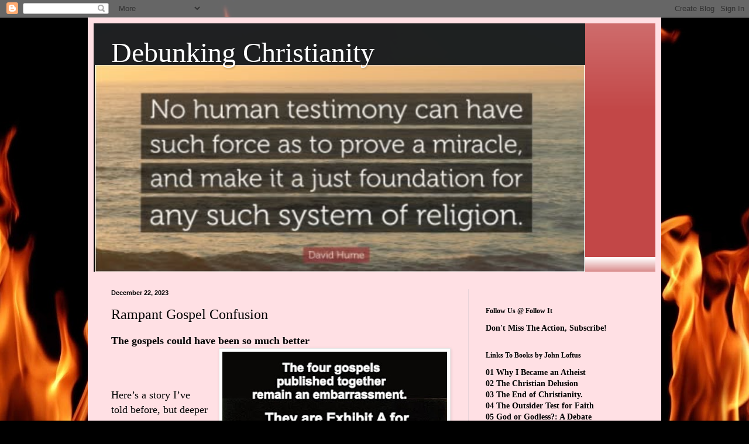

--- FILE ---
content_type: text/html; charset=utf-8
request_url: https://disqus.com/embed/comments/?base=default&f=debunkingchristianity&t_u=https%3A%2F%2Fwww.debunking-christianity.com%2F2023%2F12%2Frampant-gospel-confusion.html&t_d=Debunking%20Christianity%3A%20Rampant%20Gospel%20Confusion&t_t=Debunking%20Christianity%3A%20Rampant%20Gospel%20Confusion&s_o=default
body_size: 6654
content:
<!DOCTYPE html>

<html lang="en" dir="ltr" class="not-supported type-">

<head>
    <title>Disqus Comments</title>

    
    <meta name="viewport" content="width=device-width, initial-scale=1, maximum-scale=1, user-scalable=no">
    <meta http-equiv="X-UA-Compatible" content="IE=edge"/>

    <style>
        .alert--warning {
            border-radius: 3px;
            padding: 10px 15px;
            margin-bottom: 10px;
            background-color: #FFE070;
            color: #A47703;
        }

        .alert--warning a,
        .alert--warning a:hover,
        .alert--warning strong {
            color: #A47703;
            font-weight: bold;
        }

        .alert--error p,
        .alert--warning p {
            margin-top: 5px;
            margin-bottom: 5px;
        }
        
        </style>
    
    <style>
        
        html, body {
            overflow-y: auto;
            height: 100%;
        }
        

        #error {
            display: none;
        }

        .clearfix:after {
            content: "";
            display: block;
            height: 0;
            clear: both;
            visibility: hidden;
        }

        
    </style>

</head>
<body>
    

    
    <div id="error" class="alert--error">
        <p>We were unable to load Disqus. If you are a moderator please see our <a href="https://docs.disqus.com/help/83/"> troubleshooting guide</a>. </p>
    </div>

    
    <script type="text/json" id="disqus-forumData">{"session":{"canModerate":false,"audienceSyncVerified":false,"canReply":true,"mustVerify":false,"recaptchaPublicKey":"6LfHFZceAAAAAIuuLSZamKv3WEAGGTgqB_E7G7f3","mustVerifyEmail":false},"forum":{"aetBannerConfirmation":null,"founder":"995118","twitterName":"","commentsLinkOne":"1 Comment","guidelines":null,"disableDisqusBrandingOnPolls":false,"commentsLinkZero":"0 Comments","disableDisqusBranding":false,"id":"debunkingchristianity","createdAt":"2010-11-09T07:14:41.448805","category":"Culture","aetBannerEnabled":false,"aetBannerTitle":null,"raw_guidelines":null,"initialCommentCount":null,"votingType":null,"daysUnapproveNewUsers":null,"installCompleted":true,"moderatorBadgeText":"","commentPolicyText":null,"aetEnabled":false,"channel":null,"sort":1,"description":null,"organizationHasBadges":true,"newPolicy":true,"raw_description":null,"customFont":null,"language":"en","adsReviewStatus":1,"commentsPlaceholderTextEmpty":null,"daysAlive":0,"forumCategory":{"date_added":"2016-01-28T01:54:31","id":3,"name":"Culture"},"linkColor":null,"colorScheme":"light","pk":"524890","commentsPlaceholderTextPopulated":null,"permissions":{},"commentPolicyLink":null,"aetBannerDescription":null,"favicon":{"permalink":"https://disqus.com/api/forums/favicons/debunkingchristianity.jpg","cache":"https://c.disquscdn.com/uploads/forums/52/4890/favicon.png"},"name":"Debunking Christianity","commentsLinkMultiple":"{num} Comments","settings":{"threadRatingsEnabled":false,"adsDRNativeEnabled":false,"behindClickEnabled":false,"disable3rdPartyTrackers":false,"adsVideoEnabled":false,"adsProductVideoEnabled":false,"adsPositionBottomEnabled":true,"ssoRequired":false,"contextualAiPollsEnabled":false,"unapproveLinks":false,"adsPositionRecommendationsEnabled":true,"adsEnabled":true,"adsProductLinksThumbnailsEnabled":true,"hasCustomAvatar":false,"organicDiscoveryEnabled":true,"adsProductDisplayEnabled":false,"adsProductLinksEnabled":true,"audienceSyncEnabled":false,"threadReactionsEnabled":false,"linkAffiliationEnabled":true,"adsPositionAiPollsEnabled":false,"disableSocialShare":false,"adsPositionTopEnabled":true,"adsProductStoriesEnabled":false,"sidebarEnabled":false,"adultContent":false,"allowAnonVotes":false,"gifPickerEnabled":true,"mustVerify":true,"badgesEnabled":false,"mustVerifyEmail":true,"allowAnonPost":false,"unapproveNewUsersEnabled":false,"mediaembedEnabled":true,"aiPollsEnabled":false,"userIdentityDisabled":false,"adsPositionPollEnabled":false,"discoveryLocked":false,"validateAllPosts":false,"adsSettingsLocked":false,"isVIP":false,"adsPositionInthreadEnabled":false},"organizationId":397135,"typeface":"sans-serif","url":"http://www.debunking-christianity.com/","daysThreadAlive":0,"avatar":{"small":{"permalink":"https://disqus.com/api/forums/avatars/debunkingchristianity.jpg?size=32","cache":"//a.disquscdn.com/1768293611/images/noavatar32.png"},"large":{"permalink":"https://disqus.com/api/forums/avatars/debunkingchristianity.jpg?size=92","cache":"//a.disquscdn.com/1768293611/images/noavatar92.png"}},"signedUrl":"http://disq.us/?url=http%3A%2F%2Fwww.debunking-christianity.com%2F&key=EZe-nFBPE1ihqP0V4PjDqQ"}}</script>

    <div id="postCompatContainer"><div class="comment__wrapper"><div class="comment__name clearfix"><img class="comment__avatar" src="https://c.disquscdn.com/uploads/users/7099/877/avatar92.jpg?1631104325" width="32" height="32" /><strong><a href="">Rick O&#39;Sheikh</a></strong> &bull; 2 years ago
        </div><div class="comment__content"><p>Imagine they were submitted to the equivalent of a modern publisher, all titled The New Testament. I can see his/her reaction: <br>-- "Who's the f*ng moron who put this on my desk? I want them fired immediately !... What??? A sequel to the Old Testament in half a dozen pages ???... Who wrote this crap anyway, somebody's six-year-old grandchild ? At least The Old Testament had some sex and violence in it, but who is going to buy this New Testament shit ??"</p></div></div><div class="comment__wrapper"><div class="comment__name clearfix"><img class="comment__avatar" src="https://c.disquscdn.com/uploads/users/5944/5008/avatar92.jpg?1764618450" width="32" height="32" /><strong><a href="">Jane Ravenswood</a></strong> &bull; 2 years ago
        </div><div class="comment__content"><p>perfect.  it does baffle me on why literally *anyone* would have thought this a good idea.</p></div></div><div class="comment__wrapper"><div class="comment__name clearfix"><img class="comment__avatar" src="https://c.disquscdn.com/uploads/users/722/880/avatar92.jpg?1363968705" width="32" height="32" /><strong><a href="">ORAXX</a></strong> &bull; 2 years ago
        </div><div class="comment__content"><p>As I have stated on other occasions, the true message of the gospels, as I see it, is the never ending debate over them. I will never believe the genuine word of God would be debatable.</p></div></div><div class="comment__wrapper"><div class="comment__name clearfix"><img class="comment__avatar" src="https://c.disquscdn.com/uploads/users/36394/8771/avatar92.jpg?1659573198" width="32" height="32" /><strong><a href="">Bob Jase</a></strong> &bull; 2 years ago
        </div><div class="comment__content"><p>Coulda told the truth but then there'd be no Jesus cults.</p></div></div><div class="comment__wrapper"><div class="comment__name clearfix"><img class="comment__avatar" src="https://c.disquscdn.com/uploads/users/722/880/avatar92.jpg?1363968705" width="32" height="32" /><strong><a href="">ORAXX</a></strong> &bull; 2 years ago
        </div><div class="comment__content"><p>A multitude of cults most of whom are condeming other cults to eternal damnation.</p></div></div><div class="comment__wrapper"><div class="comment__name clearfix"><img class="comment__avatar" src="https://c.disquscdn.com/uploads/users/16226/7180/avatar92.jpg?1519543755" width="32" height="32" /><strong><a href="">Rizdek</a></strong> &bull; 2 years ago
        </div><div class="comment__content"><p>"F___ off! Judean People's Front'. We're the People's Front of Judea!"</p></div></div><div class="comment__wrapper"><div class="comment__name clearfix"><img class="comment__avatar" src="https://c.disquscdn.com/uploads/users/2020/6617/avatar92.jpg?1506778418" width="32" height="32" /><strong><a href="">josephpalazzo</a></strong> &bull; 2 years ago
        </div><div class="comment__content"><p>There weren't only FOUR Gospels. Here's a partial list (from Wikipedia):</p><p>Gospel of Thomas – The Gospel of Thomas (also known as the Coptic Gospel of Thomas) is a non-canonical sayings gospel.<br>Gospel of Marcion – 2nd century, potentially an edited version of the Gospel of Luke.<br>Gospel of Basilides – composed in Egypt around 120 to 140 AD, thought to be a Gnostic gospel harmony of the canonical gospels.<br>Gospel of Truth (Valentinian) – mid-2nd century, departed from earlier Gnostic works by admitting and defending the physicality of Christ and his resurrection.<br>Gospel of the Four Heavenly Realms – mid-2nd century, thought to be a Gnostic cosmology, most likely in the form of a dialogue between Jesus and his disciples.<br>Gospel of Mary – 2nd century Gnostic text.<br>Gospel of Judas – 2nd century, documents Gnostic teachings in the form of a dialogue between Jesus and Judas.<br>Greek Gospel of the Egyptians – second quarter of the 2nd century.<br>Gospel of Philip – 3rd-century non-canonical sayings gospel.<br>Gospel of the Twelve Apostles – a Syriac language gospel titled the Gospel of the Twelve, this work is shorter than the regular gospels and seems to be different from the lost Gospel of the Twelve.<br>Gospel of Perfection – 4th century, an Ophite poem that is only mentioned once by a single patristic source, Epiphanius,[5] and is referred to once in the 6th century Syriac Infancy Gospel.<br>Coptic Gospel of the Egyptians – also called Holy Book of the Great Invisible Spirit.</p><p> Others that are often mentioned: Gospel of Thomas, Gospel of Judas. And who knows how many more? So before the Council of Nicaea, 325 CE, there were many versions of the Jesus story - almost similar to today's 40,000 + Christian denominations.</p></div></div><div class="comment__wrapper"><div class="comment__name clearfix"><img class="comment__avatar" src="https://c.disquscdn.com/uploads/users/36394/8771/avatar92.jpg?1659573198" width="32" height="32" /><strong><a href="">Bob Jase</a></strong> &bull; 2 years ago
        </div><div class="comment__content"><p>Then there is The Gospel of Yahweh's Reflections which is by far the shortest, it translates to:</p><p>"And Yahweh said, "Why didn't I get it right the first time?"</p></div></div><div class="comment__wrapper"><div class="comment__name clearfix"><img class="comment__avatar" src="https://c.disquscdn.com/uploads/users/2020/6617/avatar92.jpg?1506778418" width="32" height="32" /><strong><a href="">josephpalazzo</a></strong> &bull; 2 years ago
        </div><div class="comment__content"><p>Historically, there were dozens of versions of the Jesus story before 325 CE. But the Roman emperor Constantinople wanted to please his mother, who had converted to Christianity, and so had decided to make Christianity legal under the Roman law. So he requested (ordered?) that the Christian leaders get their act together. Keep in mind these leaders came from the four corners of the empire with their own agenda and had their own status to withhold among themselves. So the four Gospels that were officially chosen (canonical?) in Nicaea had to cover all the doctrines (salad) these leaders were selling to their devout suckers back home. IOW, not a single Gospel could do the job. So if Yahweh screwed that one, it's just that He was talking to too many of them, all at the same time. Probably he screwed himself up with the Many-World-Interpretation in Quantum Mechanics. Maybe because Newton wasn't born yet, and calculus wasn't available to Him. Who knows? But it's a damned shame, when you think of it...</p></div></div><div class="comment__wrapper"><div class="comment__name clearfix"><img class="comment__avatar" src="https://c.disquscdn.com/uploads/users/12795/1938/avatar92.jpg?1414689852" width="32" height="32" /><strong><a href="">Robert Conner</a></strong> &bull; 2 years ago
        </div><div class="comment__content"><p>Or the second, third, or fourth? Or those other times?</p></div></div><div class="comment__wrapper"><div class="comment__name clearfix"><img class="comment__avatar" src="https://c.disquscdn.com/uploads/users/12795/1938/avatar92.jpg?1414689852" width="32" height="32" /><strong><a href="">Robert Conner</a></strong> &bull; 2 years ago
        </div><div class="comment__content"><p>My favorite: the Gospel of Peter with the talking cross:</p><p>"But in the night in which the Lord's day dawned, when the soldiers were safeguarding it two by two in every watch, there was a loud voice in heaven; and they saw that the heavens were opened and that two males who had much radiance had come down from there and come near the sepulcher. But that stone which had been thrust against the door, having rolled by itself, went a distance off the side; and the sepulcher opened, and both the young men entered. And so those soldiers, having seen, awakened the centurion and the elders (for they too were present, safeguarding). And while they were relating what they had seen, again they see three males who have come out from they sepulcher, with the two supporting the other one, and a cross following them, and the head of the two reaching unto heaven, but that of the one being led out by a hand by them going beyond the heavens. And they were hearing a voice from the heavens saying, 'Have you made proclamation to the fallen-asleep?' And an obeisance was heard from the cross, 'Yes.'"</p></div></div><div class="comment__wrapper"><div class="comment__name clearfix"><img class="comment__avatar" src="https://c.disquscdn.com/uploads/users/5473/5238/avatar92.jpg?1409974393" width="32" height="32" /><strong><a href="">epicurus</a></strong> &bull; 2 years ago
        </div><div class="comment__content"><p>A religion that thinks the world will end in a short time doesn’t worry about questions like these.  Later, when it hasn’t, will come the theologians, who will attempt to make the absurd and contradictory seem justified.</p></div></div><div class="comment__wrapper"><div class="comment__name clearfix"><img class="comment__avatar" src="https://c.disquscdn.com/uploads/users/722/880/avatar92.jpg?1363968705" width="32" height="32" /><strong><a href="">ORAXX</a></strong> &bull; 2 years ago
        </div><div class="comment__content"><p><a href="https://uploads.disquscdn.com/images/0a2e8c405c5f7b0c219d7fac78177a770dd8038b82b016f4c093aeadc69d1ff9.jpg" rel="nofollow noopener" target="_blank" title="https://uploads.disquscdn.com/images/0a2e8c405c5f7b0c219d7fac78177a770dd8038b82b016f4c093aeadc69d1ff9.jpg">https://uploads.disquscdn.c...</a></p></div></div><div class="comment__wrapper"><div class="comment__name clearfix"><img class="comment__avatar" src="https://c.disquscdn.com/uploads/users/12795/1938/avatar92.jpg?1414689852" width="32" height="32" /><strong><a href="">Robert Conner</a></strong> &bull; 2 years ago
        </div><div class="comment__content"><p>Yes!</p><p>“Truly I tell you, some who are standing here will not taste death before they see the Son of Man coming in his kingdom.” Matthew</p><p>"This is what I mean, brothers: the appointed time has grown very short. From now on, let those who have wives live as though they had none..." Paul</p><p>The first generation of Christians didn't need history or theology. They were waiting for the trumpets to sound and the clouds to part and the Son of Man to whisk them away. When I finally got it through my indoctrinated head what they really believed, I suddenly realized it was nuts, ceiling to floor, wall to wall batshit crazy.</p></div></div><div class="comment__wrapper"><div class="comment__name clearfix"><img class="comment__avatar" src="https://c.disquscdn.com/uploads/users/9361/5241/avatar92.jpg?1714716825" width="32" height="32" /><strong><a href="">James Owen</a></strong> &bull; 2 years ago
        </div><div class="comment__content"><p>"I suddenly realized it was nuts, ceiling to floor, wall to wall batshit crazy."</p><p>Most of us were kids, and had no way out, until later. We were stuck with this realization, and stuck with being dragged to church and bored out of our minds every Sunday. I certainly was.</p></div></div><div class="comment__wrapper"><div class="comment__name clearfix"><img class="comment__avatar" src="https://c.disquscdn.com/uploads/users/12795/1938/avatar92.jpg?1414689852" width="32" height="32" /><strong><a href="">Robert Conner</a></strong> &bull; 2 years ago
        </div><div class="comment__content"><p>More and more it's a matter of people realizing the absolute thundering irrelevance of what the characters of Bible stories thought about literally anything.</p><p><a href="http://disq.us/url?url=http%3A%2F%2Fdeadbelief.com%3AAHUXYfO9X57khfzV2SjJegm6qDc&amp;cuid=524890" rel="nofollow noopener" target="_blank" title="deadbelief.com">deadbelief.com</a></p></div></div><div class="comment__wrapper"><div class="comment__name clearfix"><img class="comment__avatar" src="https://c.disquscdn.com/uploads/users/9361/5241/avatar92.jpg?1714716825" width="32" height="32" /><strong><a href="">James Owen</a></strong> &bull; 2 years ago
        </div><div class="comment__content"><p>Every time somebody says; "gospel truth," I cringe.</p></div></div><div class="comment__wrapper"><div class="comment__name clearfix"><img class="comment__avatar" src="https://c.disquscdn.com/uploads/users/12795/1938/avatar92.jpg?1414689852" width="32" height="32" /><strong><a href="">Robert Conner</a></strong> &bull; 2 years ago
        </div><div class="comment__content"><p>Well now, ya gotta admit it sounds better than "gospel lie."</p></div></div><div class="comment__wrapper"><div class="comment__name clearfix"><img class="comment__avatar" src="https://c.disquscdn.com/uploads/users/9361/5241/avatar92.jpg?1714716825" width="32" height="32" /><strong><a href="">James Owen</a></strong> &bull; 2 years ago
        </div><div class="comment__content"><p>Going off on a tangent; Christianity is easily debunked by any intelligent eight year old. It happens every year, and every Sunday, in churches all across the country.</p><p>"Why do you believe in God?"</p><p>"Because my parents told me that I had to, or else...."</p><p>This is literally what happened to me. After living without religion for the first five years of my life.</p></div></div><div class="comment__wrapper"><div class="comment__name clearfix"><img class="comment__avatar" src="https://c.disquscdn.com/uploads/users/9361/5241/avatar92.jpg?1714716825" width="32" height="32" /><strong><a href="">James Owen</a></strong> &bull; 2 years ago
        </div><div class="comment__content"><p>"This is an ancient version of the Superman comic book hero, who will come flying through the air to perform good deeds."</p><p>We were literally taught this in Lutheran Catechism Class. Jesus as a super hero who drinks poison, to save the world from an evil super villain intent on releasing the poison into the ocean, via a submarine.</p><p>If Christianity were demonstrably and undeniably true, it would be the only religion on Earth.</p></div></div></div>


    <div id="fixed-content"></div>

    
        <script type="text/javascript">
          var embedv2assets = window.document.createElement('script');
          embedv2assets.src = 'https://c.disquscdn.com/embedv2/latest/embedv2.js';
          embedv2assets.async = true;

          window.document.body.appendChild(embedv2assets);
        </script>
    



    
</body>
</html>


--- FILE ---
content_type: application/javascript; charset=UTF-8
request_url: https://debunkingchristianity.disqus.com/recent_comments_widget.js?num_items=25&hide_avatars=1&avatar_size=24&excerpt_length=200&rnum=1769606893064
body_size: 19012
content:


document.write(' \
<style type="text/css" media="screen">\
	 .dsq-widget ul.dsq-widget-list {\
	 padding: 0;\
	 margin: 0;\
	 text-align: left;\
	 }\
	 img.dsq-widget-avatar {\
	 width: 24px;\
	 height: 24px;\
	 border: 0px;\
	 margin: 0px;\
	 padding: 0px 3px 3px 0px;\
	 float: left;\
	 }\
	 a.dsq-widget-user {\
	 font-weight: bold;\
	 }\
	 a.dsq-widget-thread {\
	 font-weight: bold;\
	 }\
	 p.dsq-widget-meta {\
	 clear: both;\
	 font-size: 80%;\
	 padding: 0;\
	 margin: 0;\
	 }\
	 li.dsq-widget-item {\
	 margin: 15px 0;\
	 list-style-type: none;\
	 clear: both;\
	 }\
	 span.dsq-widget-clout {\
	 padding: 0 2px;\
	 background-color: #ff7300;\
	 color: #fff;\
	 }\
	 table.dsq-widget-horiz td {\
	 padding-right: 15px;\
	 }\
	 .dsq-widget-comment p {\
	 display: inline;\
	 }\
	 </style>\
	 <ul class="dsq-widget-list">\
	 <li class="dsq-widget-item">\
	 <a class="dsq-widget-user" href="https://disqus.com/by/ciarnmcardle/">Ciarán Mc Ardle</a>\
	 <span class="dsq-widget-comment"><p>Yes, and the Vulgate was deliberately written in Koine Latin, the Latin of the common people, rather than in Classical Latin—although Saint Jerome was a fan of the archetypical classical writer,...</p></span>\
	 <p class="dsq-widget-meta"><a href="https://www.debunking-christianity.com/2026/01/some-disturbing-preconciliar-catholic.html">Some Disturbing [Preconciliar] Catholic Art:</a>&nbsp;&middot;&nbsp;<a href="https://www.debunking-christianity.com/2026/01/some-disturbing-preconciliar-catholic.html#comment-6830224582">15 minutes ago</a></p>\
	 </li>\
	 <li class="dsq-widget-item">\
	 <a class="dsq-widget-user" href="https://disqus.com/by/Ignorant_Amos/">Ignorant Amos</a>\
	 <span class="dsq-widget-comment"><p>I wonder how much Steven Pinker\'s <i>The Better Angels of Our Nature </i>has weathered in the intervening 15 years since it was authored? It wasn\'t been universally accepted even then....</p></span>\
	 <p class="dsq-widget-meta"><a href="https://www.debunking-christianity.com/2026/01/some-disturbing-preconciliar-catholic.html">Some Disturbing [Preconciliar] Catholic Art:</a>&nbsp;&middot;&nbsp;<a href="https://www.debunking-christianity.com/2026/01/some-disturbing-preconciliar-catholic.html#comment-6830198454">1 hour ago</a></p>\
	 </li>\
	 <li class="dsq-widget-item">\
	 <a class="dsq-widget-user" href="https://disqus.com/by/simhemmed/">Rick O&#39;Sheikh</a>\
	 <span class="dsq-widget-comment"><blockquote>"...it\'s hard for Christianity to take credit for something that Christianity failed to produce for 1000 years."</blockquote><p>It did not only fail to produce science, it...</p></span>\
	 <p class="dsq-widget-meta"><a href="https://www.debunking-christianity.com/2026/01/some-disturbing-preconciliar-catholic.html">Some Disturbing [Preconciliar] Catholic Art:</a>&nbsp;&middot;&nbsp;<a href="https://www.debunking-christianity.com/2026/01/some-disturbing-preconciliar-catholic.html#comment-6830193397">1 hour ago</a></p>\
	 </li>\
	 <li class="dsq-widget-item">\
	 <a class="dsq-widget-user" href="https://disqus.com/by/danielmocsny/">Daniel Mocsny</a>\
	 <span class="dsq-widget-comment"><p>When you start asking questions about whatever religious doctrinal payload you were fed, you start to understand why every religion must work hard to stop people from asking questions. No religion...</p></span>\
	 <p class="dsq-widget-meta"><a href="https://www.debunking-christianity.com/2026/01/some-disturbing-preconciliar-catholic.html">Some Disturbing [Preconciliar] Catholic Art:</a>&nbsp;&middot;&nbsp;<a href="https://www.debunking-christianity.com/2026/01/some-disturbing-preconciliar-catholic.html#comment-6830050773">12 hours ago</a></p>\
	 </li>\
	 <li class="dsq-widget-item">\
	 <a class="dsq-widget-user" href="https://disqus.com/by/danielmocsny/">Daniel Mocsny</a>\
	 <span class="dsq-widget-comment"><p><a href="https://uploads.disquscdn.com/images/e292df4b512b7896cee9535e8f6c1c824278fecf676a4d04315f3c348d4eeb1d.png" rel="nofollow noopener" target="_blank" title="https://uploads.disquscdn.com/images/e292df4b512b7896cee9535e8f6c1c824278fecf676a4d04315f3c348d4eeb1d.png">https://uploads.disquscdn.c...</a> I recall from my churchy days saying that after I would die and see Jesus, I had a lot of...</p></span>\
	 <p class="dsq-widget-meta"><a href="https://www.debunking-christianity.com/2026/01/some-disturbing-preconciliar-catholic.html">Some Disturbing [Preconciliar] Catholic Art:</a>&nbsp;&middot;&nbsp;<a href="https://www.debunking-christianity.com/2026/01/some-disturbing-preconciliar-catholic.html#comment-6830048582">12 hours ago</a></p>\
	 </li>\
	 <li class="dsq-widget-item">\
	 <a class="dsq-widget-user" href="https://disqus.com/by/danielmocsny/">Daniel Mocsny</a>\
	 <span class="dsq-widget-comment"><p>That\'s interesting to me. I see it fitting in with Steven Pinker\'s claim that violence generally has been on a centuries-long decline, although far from monotonic. There was vastly more...</p></span>\
	 <p class="dsq-widget-meta"><a href="https://www.debunking-christianity.com/2026/01/some-disturbing-preconciliar-catholic.html">Some Disturbing [Preconciliar] Catholic Art:</a>&nbsp;&middot;&nbsp;<a href="https://www.debunking-christianity.com/2026/01/some-disturbing-preconciliar-catholic.html#comment-6830046640">12 hours ago</a></p>\
	 </li>\
	 <li class="dsq-widget-item">\
	 <a class="dsq-widget-user" href="https://disqus.com/by/Ignorant_Amos/">Ignorant Amos</a>\
	 <span class="dsq-widget-comment"><blockquote>That doesn\'t make Christ\'s teachings false.</blockquote><p>The Jesus character was a demonstrable liar and a false prophet and messiah pretender.</p><blockquote>...it wasn\'t the...</blockquote></span>\
	 <p class="dsq-widget-meta"><a href="https://www.debunking-christianity.com/2025/11/why-we-shouldnt-pay-much-attention-to.html">Debunking Christianity: Why We Shouldn’t Pay Much Attention to the Sermon on the Mount</a>&nbsp;&middot;&nbsp;<a href="https://www.debunking-christianity.com/2025/11/why-we-shouldnt-pay-much-attention-to.html#comment-6829920430">17 hours ago</a></p>\
	 </li>\
	 <li class="dsq-widget-item">\
	 <a class="dsq-widget-user" href="https://disqus.com/by/disqus_s8Bx0mDAsh/">Robert Conner</a>\
	 <span class="dsq-widget-comment"><p><a href="https://uploads.disquscdn.com/images/62cc097112f932fa7f371345fcd1e50d524e843cbd692098c40677377a854e40.jpg" rel="nofollow noopener" target="_blank" title="https://uploads.disquscdn.com/images/62cc097112f932fa7f371345fcd1e50d524e843cbd692098c40677377a854e40.jpg">https://uploads.disquscdn.c...</a> There is also the tradition of the <i>Cristo Yacente</i>, a "Reclining Christ"...</p></span>\
	 <p class="dsq-widget-meta"><a href="https://www.debunking-christianity.com/2026/01/some-disturbing-preconciliar-catholic.html">Some Disturbing [Preconciliar] Catholic Art:</a>&nbsp;&middot;&nbsp;<a href="https://www.debunking-christianity.com/2026/01/some-disturbing-preconciliar-catholic.html#comment-6829907013">18 hours ago</a></p>\
	 </li>\
	 <li class="dsq-widget-item">\
	 <a class="dsq-widget-user" href="https://disqus.com/by/disqus_68oTYMQuQD/">Adrian Rehak</a>\
	 <span class="dsq-widget-comment"><p>This is pure bs. Humans are weak and fail to live up to what is ideal? So what? How many people follow through on their New Year\'s resolutions? Few! That doesn\'t make Christ\'s...</p></span>\
	 <p class="dsq-widget-meta"><a href="https://www.debunking-christianity.com/2025/11/why-we-shouldnt-pay-much-attention-to.html">Debunking Christianity: Why We Shouldn’t Pay Much Attention to the Sermon on the Mount</a>&nbsp;&middot;&nbsp;<a href="https://www.debunking-christianity.com/2025/11/why-we-shouldnt-pay-much-attention-to.html#comment-6829868408">19 hours ago</a></p>\
	 </li>\
	 <li class="dsq-widget-item">\
	 <a class="dsq-widget-user" href="https://disqus.com/by/simhemmed/">Rick O&#39;Sheikh</a>\
	 <span class="dsq-widget-comment"><p>They are still working on their religion after 2000 years, but they still refuse to acknowledge it is the work of man.</p></span>\
	 <p class="dsq-widget-meta"><a href="https://www.debunking-christianity.com/2026/01/some-disturbing-preconciliar-catholic.html">Some Disturbing [Preconciliar] Catholic Art:</a>&nbsp;&middot;&nbsp;<a href="https://www.debunking-christianity.com/2026/01/some-disturbing-preconciliar-catholic.html#comment-6829807641">21 hours ago</a></p>\
	 </li>\
	 <li class="dsq-widget-item">\
	 <a class="dsq-widget-user" href="https://disqus.com/by/ciarnmcardle/">Ciarán Mc Ardle</a>\
	 <span class="dsq-widget-comment"><p><a href="https://uploads.disquscdn.com/images/97abbcb7b3ab1e3b30589aec869e36e0a8068068dce2a05a46a497d2564e7485.jpg" rel="nofollow noopener" target="_blank" title="https://uploads.disquscdn.com/images/97abbcb7b3ab1e3b30589aec869e36e0a8068068dce2a05a46a497d2564e7485.jpg">https://uploads.disquscdn.c...</a></p></span>\
	 <p class="dsq-widget-meta"><a href="https://www.debunking-christianity.com/2026/01/some-disturbing-preconciliar-catholic.html">Some Disturbing [Preconciliar] Catholic Art:</a>&nbsp;&middot;&nbsp;<a href="https://www.debunking-christianity.com/2026/01/some-disturbing-preconciliar-catholic.html#comment-6829798783">21 hours ago</a></p>\
	 </li>\
	 <li class="dsq-widget-item">\
	 <a class="dsq-widget-user" href="https://disqus.com/by/ciarnmcardle/">Ciarán Mc Ardle</a>\
	 <span class="dsq-widget-comment"><p>I use this term as a number of post-conciliar Catholics have toned down the blood and gore in their art, although the traditionalist Catholics usually have a soft spot for art such as this. How...</p></span>\
	 <p class="dsq-widget-meta"><a href="https://www.debunking-christianity.com/2026/01/some-disturbing-preconciliar-catholic.html">Some Disturbing [Preconciliar] Catholic Art:</a>&nbsp;&middot;&nbsp;<a href="https://www.debunking-christianity.com/2026/01/some-disturbing-preconciliar-catholic.html#comment-6829794484">21 hours ago</a></p>\
	 </li>\
	 <li class="dsq-widget-item">\
	 <a class="dsq-widget-user" href="https://disqus.com/by/disqus_s8Bx0mDAsh/">Robert Conner</a>\
	 <span class="dsq-widget-comment"><p>Yes, "cultural Catholics." Surveys indicate that a lot of Catholics don\'t understand transubstantiation and many of those who do don\'t take it literally.These days it appears...</p></span>\
	 <p class="dsq-widget-meta"><a href="https://www.debunking-christianity.com/2026/01/horrendous-suffering-cannot-be-ignored.html">Debunking Christianity: Horrendous Suffering Cannot Be Ignored in Guessing about God</a>&nbsp;&middot;&nbsp;<a href="https://www.debunking-christianity.com/2026/01/horrendous-suffering-cannot-be-ignored.html#comment-6829776984">22 hours ago</a></p>\
	 </li>\
	 <li class="dsq-widget-item">\
	 <a class="dsq-widget-user" href="https://disqus.com/by/disqus_s8Bx0mDAsh/">Robert Conner</a>\
	 <span class="dsq-widget-comment"><p>Fortunately in my case some cats came along and covered up the mess.</p></span>\
	 <p class="dsq-widget-meta"><a href="https://www.debunking-christianity.com/2026/01/horrendous-suffering-cannot-be-ignored.html">Debunking Christianity: Horrendous Suffering Cannot Be Ignored in Guessing about God</a>&nbsp;&middot;&nbsp;<a href="https://www.debunking-christianity.com/2026/01/horrendous-suffering-cannot-be-ignored.html#comment-6829774453">22 hours ago</a></p>\
	 </li>\
	 <li class="dsq-widget-item">\
	 <a class="dsq-widget-user" href="https://disqus.com/by/bob_jase/">Bob Jase</a>\
	 <span class="dsq-widget-comment"><p>I\'ve smelled petrified fossils and putrefied corpses - I\'ll take the former.</p></span>\
	 <p class="dsq-widget-meta"><a href="https://www.debunking-christianity.com/2026/01/horrendous-suffering-cannot-be-ignored.html">Debunking Christianity: Horrendous Suffering Cannot Be Ignored in Guessing about God</a>&nbsp;&middot;&nbsp;<a href="https://www.debunking-christianity.com/2026/01/horrendous-suffering-cannot-be-ignored.html#comment-6829757774">22 hours ago</a></p>\
	 </li>\
	 <li class="dsq-widget-item">\
	 <a class="dsq-widget-user" href="https://disqus.com/by/Ficino/">Ficino</a>\
	 <span class="dsq-widget-comment"><blockquote>Citizens United matters because there are people stupid enough to look at choice between a prosecutor (Harris) and a felon (Trump) and need help deciding who to vote for.</blockquote><p>I...</p></span>\
	 <p class="dsq-widget-meta"><a href="https://www.debunking-christianity.com/2026/01/horrendous-suffering-cannot-be-ignored.html">Debunking Christianity: Horrendous Suffering Cannot Be Ignored in Guessing about God</a>&nbsp;&middot;&nbsp;<a href="https://www.debunking-christianity.com/2026/01/horrendous-suffering-cannot-be-ignored.html#comment-6829754777">23 hours ago</a></p>\
	 </li>\
	 <li class="dsq-widget-item">\
	 <a class="dsq-widget-user" href="https://disqus.com/by/danielmocsny/">Daniel Mocsny</a>\
	 <span class="dsq-widget-comment"><p>Preconciliar Roman Catholic art reminds me somewhat of Chick tracts. Jack T. Chick was of course famously hostile to Catholicism. Anyway it sure is good we have AI to explain what everything is to...</p></span>\
	 <p class="dsq-widget-meta"><a href="https://www.debunking-christianity.com/2026/01/some-disturbing-preconciliar-catholic.html">Some Disturbing [Preconciliar] Catholic Art:</a>&nbsp;&middot;&nbsp;<a href="https://www.debunking-christianity.com/2026/01/some-disturbing-preconciliar-catholic.html#comment-6829740376">23 hours ago</a></p>\
	 </li>\
	 <li class="dsq-widget-item">\
	 <a class="dsq-widget-user" href="https://disqus.com/by/jrashaad/">JRashaad</a>\
	 <span class="dsq-widget-comment"><p>The kind of god that isn\'t there.</p></span>\
	 <p class="dsq-widget-meta"><a href="https://www.debunking-christianity.com/2026/01/horrendous-suffering-cannot-be-ignored.html">Debunking Christianity: Horrendous Suffering Cannot Be Ignored in Guessing about God</a>&nbsp;&middot;&nbsp;<a href="https://www.debunking-christianity.com/2026/01/horrendous-suffering-cannot-be-ignored.html#comment-6829717437">1 day ago</a></p>\
	 </li>\
	 <li class="dsq-widget-item">\
	 <a class="dsq-widget-user" href="https://disqus.com/by/ORAXX/">ORAXX</a>\
	 <span class="dsq-widget-comment"><p>This is one of my biggest issues with Christianity. I cannot accept the idea a divine being who supposedly willed the universe into existence would transmit the most important message imaginable in...</p></span>\
	 <p class="dsq-widget-meta"><a href="https://www.debunking-christianity.com/2026/01/some-disturbing-preconciliar-catholic.html">Some Disturbing [Preconciliar] Catholic Art:</a>&nbsp;&middot;&nbsp;<a href="https://www.debunking-christianity.com/2026/01/some-disturbing-preconciliar-catholic.html#comment-6829692130">1 day ago</a></p>\
	 </li>\
	 <li class="dsq-widget-item">\
	 <a class="dsq-widget-user" href="https://disqus.com/by/simhemmed/">Rick O&#39;Sheikh</a>\
	 <span class="dsq-widget-comment"><p>And if the "conquest" was Jesus\'s doing, then what about all the billions of people who had lived and died before him? What about all the other people on the planet who were too far...</p></span>\
	 <p class="dsq-widget-meta"><a href="https://www.debunking-christianity.com/2026/01/some-disturbing-preconciliar-catholic.html">Some Disturbing [Preconciliar] Catholic Art:</a>&nbsp;&middot;&nbsp;<a href="https://www.debunking-christianity.com/2026/01/some-disturbing-preconciliar-catholic.html#comment-6829685882">1 day ago</a></p>\
	 </li>\
	 <li class="dsq-widget-item">\
	 <a class="dsq-widget-user" href="https://disqus.com/by/Ignorant_Amos/">Ignorant Amos</a>\
	 <span class="dsq-widget-comment"><blockquote>If Fate should smile on the Democrats like it smiled on Trump, the next Democratic President might score another hat trick and swing the Court to a 6-3 blue majority.</blockquote><p>From...</p></span>\
	 <p class="dsq-widget-meta"><a href="https://www.debunking-christianity.com/2026/01/horrendous-suffering-cannot-be-ignored.html">Debunking Christianity: Horrendous Suffering Cannot Be Ignored in Guessing about God</a>&nbsp;&middot;&nbsp;<a href="https://www.debunking-christianity.com/2026/01/horrendous-suffering-cannot-be-ignored.html#comment-6829685377">1 day ago</a></p>\
	 </li>\
	 <li class="dsq-widget-item">\
	 <a class="dsq-widget-user" href="https://disqus.com/by/danielmocsny/">Daniel Mocsny</a>\
	 <span class="dsq-widget-comment"><p>Vows of poverty and of celibacy can be very easy for some people to keep but not the sort of ease one brags about. And the relative difficulty tends to reverse over the course of life. The wonders...</p></span>\
	 <p class="dsq-widget-meta"><a href="https://www.debunking-christianity.com/2026/01/some-disturbing-preconciliar-catholic.html">Some Disturbing [Preconciliar] Catholic Art:</a>&nbsp;&middot;&nbsp;<a href="https://www.debunking-christianity.com/2026/01/some-disturbing-preconciliar-catholic.html#comment-6829665806">1 day ago</a></p>\
	 </li>\
	 <li class="dsq-widget-item">\
	 <a class="dsq-widget-user" href="https://disqus.com/by/danielmocsny/">Daniel Mocsny</a>\
	 <span class="dsq-widget-comment"><p>And we have his sermon on the mount despite no one having any idea what he sounded like. There isn\'t a single aspect of Jesus for which verifiable evidence exists. As fictional characters go,...</p></span>\
	 <p class="dsq-widget-meta"><a href="https://www.debunking-christianity.com/2026/01/some-disturbing-preconciliar-catholic.html">Some Disturbing [Preconciliar] Catholic Art:</a>&nbsp;&middot;&nbsp;<a href="https://www.debunking-christianity.com/2026/01/some-disturbing-preconciliar-catholic.html#comment-6829663152">1 day ago</a></p>\
	 </li>\
	 <li class="dsq-widget-item">\
	 <a class="dsq-widget-user" href="https://disqus.com/by/danielmocsny/">Daniel Mocsny</a>\
	 <span class="dsq-widget-comment"><p>Well, some Christian apologists like to take credit for the science they deny, and whose spiritual ancestors censored and burned it. Now that science has produced applied science and become largely...</p></span>\
	 <p class="dsq-widget-meta"><a href="https://www.debunking-christianity.com/2026/01/some-disturbing-preconciliar-catholic.html">Some Disturbing [Preconciliar] Catholic Art:</a>&nbsp;&middot;&nbsp;<a href="https://www.debunking-christianity.com/2026/01/some-disturbing-preconciliar-catholic.html#comment-6829662530">1 day ago</a></p>\
	 </li>\
	 <li class="dsq-widget-item">\
	 <a class="dsq-widget-user" href="https://disqus.com/by/danielmocsny/">Daniel Mocsny</a>\
	 <span class="dsq-widget-comment"><blockquote>Maybe "conquer" really means "accept" ?</blockquote><p>I was thinking "deny". Like the grieving mother who clings to the Christian promise that she\'ll...</p></span>\
	 <p class="dsq-widget-meta"><a href="https://www.debunking-christianity.com/2026/01/some-disturbing-preconciliar-catholic.html">Some Disturbing [Preconciliar] Catholic Art:</a>&nbsp;&middot;&nbsp;<a href="https://www.debunking-christianity.com/2026/01/some-disturbing-preconciliar-catholic.html#comment-6829661320">1 day ago</a></p>\
	 </li>\
	 </ul>\
');
